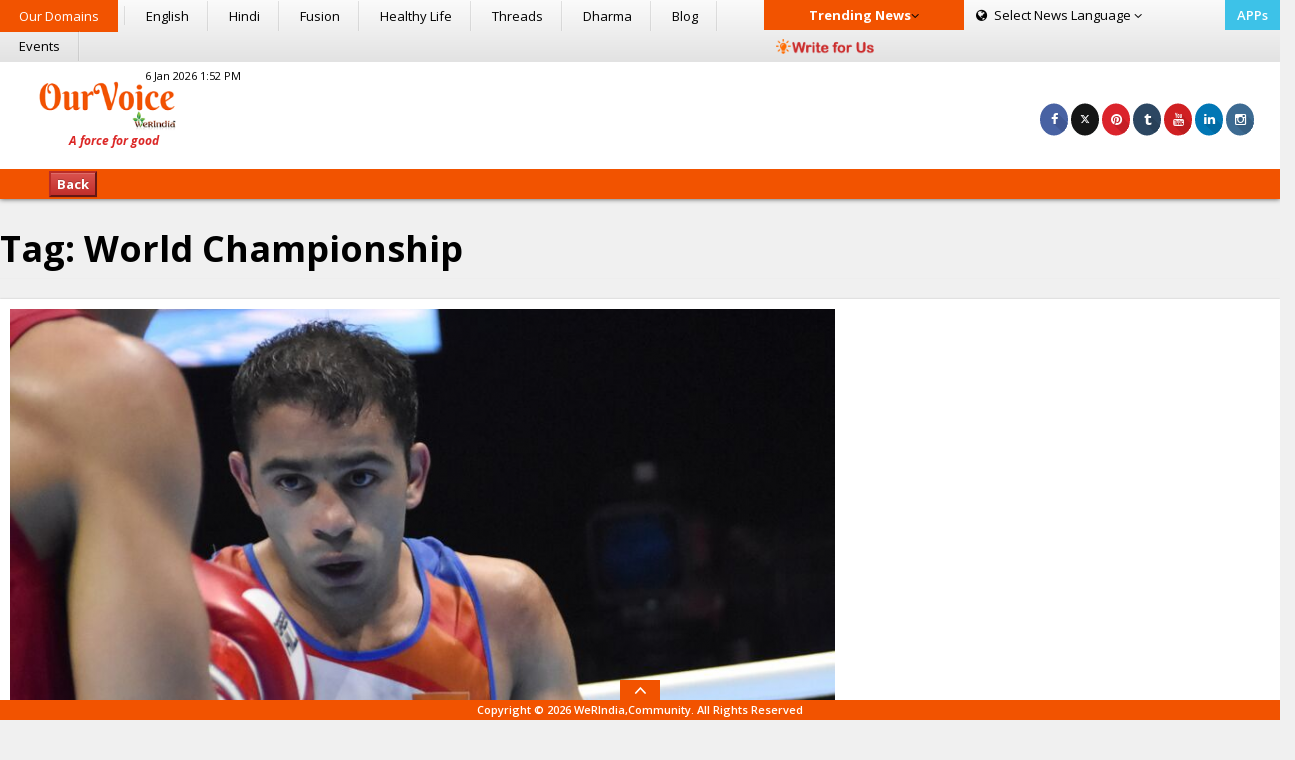

--- FILE ---
content_type: text/html; charset=UTF-8
request_url: https://ourvoice.werindia.com/tag/world-championship/
body_size: 17774
content:
<!DOCTYPE html>
<html lang="en-US" class="no-js">

<head><meta http-equiv="Content-Type" content="text/html; charset=utf-8">
	<!----> 
	<!-- Meta Data STARTS -->
	
	<meta name="viewport" content="width=device-width, initial-scale=1.0">
	<meta name="author" content="WeRIndia">
	<meta name="google-site-verification" content="cBYU-_6UmcPqaHzTrOR7HTCKFSMuBGO17EGSrIC-KQc" />
	<!-- Meta Data ENDS -->
	
	<!-- CSS AREA STARTS-->
	<link rel="stylesheet" href="https://netdna.bootstrapcdn.com/font-awesome/4.1.0/css/font-awesome.min.css">
	<link rel='stylesheet' href='https://ourvoice.werindia.com/wp-content/themes/ourvoice/css/bootstrap.css'>
	<link rel='stylesheet' href='https://ourvoice.werindia.com/wp-content/themes/ourvoice/css/style.css'>
	<link rel='stylesheet' href='https://ourvoice.werindia.com/wp-content/themes/ourvoice/css/media.css'>
	<!-- CSS AREA ENDS-->

        <!-- Favicon STARTS-->
        <link rel="shortcut icon" href="https://ourvoice.werindia.com/wp-content/uploads/2015/09/Favicon.ico">
	<!-- Favicon ENDS-->

	<!-- GOOGLE WEB FONT AREA STARTS-->
	<link href='https://fonts.googleapis.com/css?family=Open+Sans:400,300italic,300,400italic,600,600italic,700,700italic,800,800italic' rel='stylesheet' type='text/css'>
	<link href='https://fonts.googleapis.com/css?family=Oswald:400,700,300' rel='stylesheet' type='text/css'>
	<!-- GOOGLE WEB FONT AREA STARTS-->
	
	<!--Below is for FB Like button -->
<!--	<div id="fb-root"></div>
		<script>(function(d, s, id) {
		  var js, fjs = d.getElementsByTagName(s)[0];
		  if (d.getElementById(id)) return;
		  js = d.createElement(s); js.id = id;
		  js.src = "//connect.facebook.net/en_US/all.js#xfbml=1&appId=403924843027405";
		  fjs.parentNode.insertBefore(js, fjs);
			}(document, 'script', 'facebook-jssdk'));
		</script>
-->
	<!--[if lt IE 9]>
	  <script src="https://cdnjs.cloudflare.com/ajax/libs/html5shiv/3.6.2/html5shiv.js"></script>
	  <script src="https://cdnjs.cloudflare.com/ajax/libs/respond.js/1.1.0/respond.min.js"></script>
	<![endif]-->
	<link href="//www.google-analytics.com" rel="preconnect">
	<link href="//www.googletagservices.com" rel="dns-prefetch">

	
	<!-- Google tag (gtag.js) -->
<script async src="https://www.googletagmanager.com/gtag/js?id=G-88BV7P76NE"></script>
<script>
  window.dataLayer = window.dataLayer || [];
  function gtag(){dataLayer.push(arguments);}
  gtag('js', new Date());

  gtag('config', 'G-88BV7P76NE');
</script>



	<!--Below added by me-July starts-->
	<script type="text/javascript">
		function loadArticle(pageNumber) {
			$.ajax({
				url: "https://ourvoice.werindia.com/wp-admin/admin-ajax.php",
				type:'POST',
				data: "action=infinite_scroll&page_no="+ pageNumber + '&loop_file=loop', 
				success: function(html){
					$("#cont").append(html);    // This will be the div where our content will be loaded
				}
			});
			return false;
		}
	</script>
		<!--Below added by me-July ends-->
		
	
	<script>(function(html){html.className = html.className.replace(/\bno-js\b/,'js')})(document.documentElement);</script>
<meta name='robots' content='index, follow, max-image-preview:large, max-snippet:-1, max-video-preview:-1' />

	<!-- This site is optimized with the Yoast SEO plugin v23.1 - https://yoast.com/wordpress/plugins/seo/ -->
	<title>World Championship Archives - OurVoice | WeRIndia - Analysis &amp; Opinion</title>
	<meta name="description" content="OurVoice provides more than information with inspirational and good news happening today in India to uplift the readers by showing the positive side of news." />
	<link rel="canonical" href="https://ourvoice.werindia.com/tag/world-championship/" />
	<meta property="og:locale" content="en_US" />
	<meta property="og:type" content="article" />
	<meta property="og:title" content="World Championship Archives - OurVoice | WeRIndia - Analysis &amp; Opinion" />
	<meta property="og:description" content="OurVoice provides more than information with inspirational and good news happening today in India to uplift the readers by showing the positive side of news." />
	<meta property="og:url" content="https://ourvoice.werindia.com/tag/world-championship/" />
	<meta property="og:site_name" content="OurVoice | WeRIndia - Analysis &amp; Opinion" />
	<meta property="og:image" content="https://ourvoice.werindia.com/wp-content/uploads/2015/07/Default_image.jpg" />
	<meta property="og:image:width" content="200" />
	<meta property="og:image:height" content="200" />
	<meta property="og:image:type" content="image/jpeg" />
	<meta name="twitter:card" content="summary_large_image" />
	<meta name="twitter:site" content="@werindia" />
	<script type="application/ld+json" class="yoast-schema-graph">{"@context":"https://schema.org","@graph":[{"@type":"CollectionPage","@id":"https://ourvoice.werindia.com/tag/world-championship/","url":"https://ourvoice.werindia.com/tag/world-championship/","name":"World Championship Archives - OurVoice | WeRIndia - Analysis &amp; Opinion","isPartOf":{"@id":"https://ourvoice.werindia.com/#website"},"primaryImageOfPage":{"@id":"https://ourvoice.werindia.com/tag/world-championship/#primaryimage"},"image":{"@id":"https://ourvoice.werindia.com/tag/world-championship/#primaryimage"},"thumbnailUrl":"https://ourvoice.werindia.com/wp-content/uploads/2019/09/Amit-Panghal-ourvoice-werindia.png","description":"OurVoice provides more than information with inspirational and good news happening today in India to uplift the readers by showing the positive side of news.","breadcrumb":{"@id":"https://ourvoice.werindia.com/tag/world-championship/#breadcrumb"},"inLanguage":"en-US"},{"@type":"ImageObject","inLanguage":"en-US","@id":"https://ourvoice.werindia.com/tag/world-championship/#primaryimage","url":"https://ourvoice.werindia.com/wp-content/uploads/2019/09/Amit-Panghal-ourvoice-werindia.png","contentUrl":"https://ourvoice.werindia.com/wp-content/uploads/2019/09/Amit-Panghal-ourvoice-werindia.png","width":875,"height":583,"caption":"World Boxing Championship: Amit Panghal First Boxer To Reach Finals"},{"@type":"BreadcrumbList","@id":"https://ourvoice.werindia.com/tag/world-championship/#breadcrumb","itemListElement":[{"@type":"ListItem","position":1,"name":"Home","item":"https://ourvoice.werindia.com/"},{"@type":"ListItem","position":2,"name":"World Championship"}]},{"@type":"WebSite","@id":"https://ourvoice.werindia.com/#website","url":"https://ourvoice.werindia.com/","name":"OurVoice | WeRIndia - Analysis &amp; Opinion","description":"A Force for Good","publisher":{"@id":"https://ourvoice.werindia.com/#organization"},"potentialAction":[{"@type":"SearchAction","target":{"@type":"EntryPoint","urlTemplate":"https://ourvoice.werindia.com/?s={search_term_string}"},"query-input":"required name=search_term_string"}],"inLanguage":"en-US"},{"@type":"Organization","@id":"https://ourvoice.werindia.com/#organization","name":"OurVoice - WeRIndia","url":"https://ourvoice.werindia.com/","logo":{"@type":"ImageObject","inLanguage":"en-US","@id":"https://ourvoice.werindia.com/#/schema/logo/image/","url":"https://ourvoice.werindia.com/wp-content/uploads/2015/09/OurVoice-Logo.png","contentUrl":"https://ourvoice.werindia.com/wp-content/uploads/2015/09/OurVoice-Logo.png","width":199,"height":86,"caption":"OurVoice - WeRIndia"},"image":{"@id":"https://ourvoice.werindia.com/#/schema/logo/image/"},"sameAs":["https://www.facebook.com/werindia.in","https://x.com/werindia","https://www.instagram.com/werindia_blog/","https://www.linkedin.com/company/werindia","https://www.pinterest.com/werindia/","https://www.youtube.com/channel/UCukcFNoKvDPo1aq0epeJtaw"]}]}</script>
	<!-- / Yoast SEO plugin. -->


<link rel='dns-prefetch' href='//fonts.googleapis.com' />
<link rel="alternate" type="application/rss+xml" title="OurVoice | WeRIndia - Analysis &amp; Opinion &raquo; Feed" href="https://ourvoice.werindia.com/feed/" />
<link rel="alternate" type="application/rss+xml" title="OurVoice | WeRIndia - Analysis &amp; Opinion &raquo; Comments Feed" href="https://ourvoice.werindia.com/comments/feed/" />
<link rel="alternate" type="application/rss+xml" title="OurVoice | WeRIndia - Analysis &amp; Opinion &raquo; World Championship Tag Feed" href="https://ourvoice.werindia.com/tag/world-championship/feed/" />
<script type="text/javascript">
/* <![CDATA[ */
window._wpemojiSettings = {"baseUrl":"https:\/\/s.w.org\/images\/core\/emoji\/14.0.0\/72x72\/","ext":".png","svgUrl":"https:\/\/s.w.org\/images\/core\/emoji\/14.0.0\/svg\/","svgExt":".svg","source":{"concatemoji":"https:\/\/ourvoice.werindia.com\/wp-includes\/js\/wp-emoji-release.min.js?ver=6.4.7"}};
/*! This file is auto-generated */
!function(i,n){var o,s,e;function c(e){try{var t={supportTests:e,timestamp:(new Date).valueOf()};sessionStorage.setItem(o,JSON.stringify(t))}catch(e){}}function p(e,t,n){e.clearRect(0,0,e.canvas.width,e.canvas.height),e.fillText(t,0,0);var t=new Uint32Array(e.getImageData(0,0,e.canvas.width,e.canvas.height).data),r=(e.clearRect(0,0,e.canvas.width,e.canvas.height),e.fillText(n,0,0),new Uint32Array(e.getImageData(0,0,e.canvas.width,e.canvas.height).data));return t.every(function(e,t){return e===r[t]})}function u(e,t,n){switch(t){case"flag":return n(e,"\ud83c\udff3\ufe0f\u200d\u26a7\ufe0f","\ud83c\udff3\ufe0f\u200b\u26a7\ufe0f")?!1:!n(e,"\ud83c\uddfa\ud83c\uddf3","\ud83c\uddfa\u200b\ud83c\uddf3")&&!n(e,"\ud83c\udff4\udb40\udc67\udb40\udc62\udb40\udc65\udb40\udc6e\udb40\udc67\udb40\udc7f","\ud83c\udff4\u200b\udb40\udc67\u200b\udb40\udc62\u200b\udb40\udc65\u200b\udb40\udc6e\u200b\udb40\udc67\u200b\udb40\udc7f");case"emoji":return!n(e,"\ud83e\udef1\ud83c\udffb\u200d\ud83e\udef2\ud83c\udfff","\ud83e\udef1\ud83c\udffb\u200b\ud83e\udef2\ud83c\udfff")}return!1}function f(e,t,n){var r="undefined"!=typeof WorkerGlobalScope&&self instanceof WorkerGlobalScope?new OffscreenCanvas(300,150):i.createElement("canvas"),a=r.getContext("2d",{willReadFrequently:!0}),o=(a.textBaseline="top",a.font="600 32px Arial",{});return e.forEach(function(e){o[e]=t(a,e,n)}),o}function t(e){var t=i.createElement("script");t.src=e,t.defer=!0,i.head.appendChild(t)}"undefined"!=typeof Promise&&(o="wpEmojiSettingsSupports",s=["flag","emoji"],n.supports={everything:!0,everythingExceptFlag:!0},e=new Promise(function(e){i.addEventListener("DOMContentLoaded",e,{once:!0})}),new Promise(function(t){var n=function(){try{var e=JSON.parse(sessionStorage.getItem(o));if("object"==typeof e&&"number"==typeof e.timestamp&&(new Date).valueOf()<e.timestamp+604800&&"object"==typeof e.supportTests)return e.supportTests}catch(e){}return null}();if(!n){if("undefined"!=typeof Worker&&"undefined"!=typeof OffscreenCanvas&&"undefined"!=typeof URL&&URL.createObjectURL&&"undefined"!=typeof Blob)try{var e="postMessage("+f.toString()+"("+[JSON.stringify(s),u.toString(),p.toString()].join(",")+"));",r=new Blob([e],{type:"text/javascript"}),a=new Worker(URL.createObjectURL(r),{name:"wpTestEmojiSupports"});return void(a.onmessage=function(e){c(n=e.data),a.terminate(),t(n)})}catch(e){}c(n=f(s,u,p))}t(n)}).then(function(e){for(var t in e)n.supports[t]=e[t],n.supports.everything=n.supports.everything&&n.supports[t],"flag"!==t&&(n.supports.everythingExceptFlag=n.supports.everythingExceptFlag&&n.supports[t]);n.supports.everythingExceptFlag=n.supports.everythingExceptFlag&&!n.supports.flag,n.DOMReady=!1,n.readyCallback=function(){n.DOMReady=!0}}).then(function(){return e}).then(function(){var e;n.supports.everything||(n.readyCallback(),(e=n.source||{}).concatemoji?t(e.concatemoji):e.wpemoji&&e.twemoji&&(t(e.twemoji),t(e.wpemoji)))}))}((window,document),window._wpemojiSettings);
/* ]]> */
</script>
<style id='wp-emoji-styles-inline-css' type='text/css'>

	img.wp-smiley, img.emoji {
		display: inline !important;
		border: none !important;
		box-shadow: none !important;
		height: 1em !important;
		width: 1em !important;
		margin: 0 0.07em !important;
		vertical-align: -0.1em !important;
		background: none !important;
		padding: 0 !important;
	}
</style>
<link rel='stylesheet' id='wp-block-library-css' href='https://ourvoice.werindia.com/wp-includes/css/dist/block-library/style.min.css?ver=6.4.7' type='text/css' media='all' />
<style id='classic-theme-styles-inline-css' type='text/css'>
/*! This file is auto-generated */
.wp-block-button__link{color:#fff;background-color:#32373c;border-radius:9999px;box-shadow:none;text-decoration:none;padding:calc(.667em + 2px) calc(1.333em + 2px);font-size:1.125em}.wp-block-file__button{background:#32373c;color:#fff;text-decoration:none}
</style>
<style id='global-styles-inline-css' type='text/css'>
body{--wp--preset--color--black: #000000;--wp--preset--color--cyan-bluish-gray: #abb8c3;--wp--preset--color--white: #ffffff;--wp--preset--color--pale-pink: #f78da7;--wp--preset--color--vivid-red: #cf2e2e;--wp--preset--color--luminous-vivid-orange: #ff6900;--wp--preset--color--luminous-vivid-amber: #fcb900;--wp--preset--color--light-green-cyan: #7bdcb5;--wp--preset--color--vivid-green-cyan: #00d084;--wp--preset--color--pale-cyan-blue: #8ed1fc;--wp--preset--color--vivid-cyan-blue: #0693e3;--wp--preset--color--vivid-purple: #9b51e0;--wp--preset--gradient--vivid-cyan-blue-to-vivid-purple: linear-gradient(135deg,rgba(6,147,227,1) 0%,rgb(155,81,224) 100%);--wp--preset--gradient--light-green-cyan-to-vivid-green-cyan: linear-gradient(135deg,rgb(122,220,180) 0%,rgb(0,208,130) 100%);--wp--preset--gradient--luminous-vivid-amber-to-luminous-vivid-orange: linear-gradient(135deg,rgba(252,185,0,1) 0%,rgba(255,105,0,1) 100%);--wp--preset--gradient--luminous-vivid-orange-to-vivid-red: linear-gradient(135deg,rgba(255,105,0,1) 0%,rgb(207,46,46) 100%);--wp--preset--gradient--very-light-gray-to-cyan-bluish-gray: linear-gradient(135deg,rgb(238,238,238) 0%,rgb(169,184,195) 100%);--wp--preset--gradient--cool-to-warm-spectrum: linear-gradient(135deg,rgb(74,234,220) 0%,rgb(151,120,209) 20%,rgb(207,42,186) 40%,rgb(238,44,130) 60%,rgb(251,105,98) 80%,rgb(254,248,76) 100%);--wp--preset--gradient--blush-light-purple: linear-gradient(135deg,rgb(255,206,236) 0%,rgb(152,150,240) 100%);--wp--preset--gradient--blush-bordeaux: linear-gradient(135deg,rgb(254,205,165) 0%,rgb(254,45,45) 50%,rgb(107,0,62) 100%);--wp--preset--gradient--luminous-dusk: linear-gradient(135deg,rgb(255,203,112) 0%,rgb(199,81,192) 50%,rgb(65,88,208) 100%);--wp--preset--gradient--pale-ocean: linear-gradient(135deg,rgb(255,245,203) 0%,rgb(182,227,212) 50%,rgb(51,167,181) 100%);--wp--preset--gradient--electric-grass: linear-gradient(135deg,rgb(202,248,128) 0%,rgb(113,206,126) 100%);--wp--preset--gradient--midnight: linear-gradient(135deg,rgb(2,3,129) 0%,rgb(40,116,252) 100%);--wp--preset--font-size--small: 13px;--wp--preset--font-size--medium: 20px;--wp--preset--font-size--large: 36px;--wp--preset--font-size--x-large: 42px;--wp--preset--spacing--20: 0.44rem;--wp--preset--spacing--30: 0.67rem;--wp--preset--spacing--40: 1rem;--wp--preset--spacing--50: 1.5rem;--wp--preset--spacing--60: 2.25rem;--wp--preset--spacing--70: 3.38rem;--wp--preset--spacing--80: 5.06rem;--wp--preset--shadow--natural: 6px 6px 9px rgba(0, 0, 0, 0.2);--wp--preset--shadow--deep: 12px 12px 50px rgba(0, 0, 0, 0.4);--wp--preset--shadow--sharp: 6px 6px 0px rgba(0, 0, 0, 0.2);--wp--preset--shadow--outlined: 6px 6px 0px -3px rgba(255, 255, 255, 1), 6px 6px rgba(0, 0, 0, 1);--wp--preset--shadow--crisp: 6px 6px 0px rgba(0, 0, 0, 1);}:where(.is-layout-flex){gap: 0.5em;}:where(.is-layout-grid){gap: 0.5em;}body .is-layout-flow > .alignleft{float: left;margin-inline-start: 0;margin-inline-end: 2em;}body .is-layout-flow > .alignright{float: right;margin-inline-start: 2em;margin-inline-end: 0;}body .is-layout-flow > .aligncenter{margin-left: auto !important;margin-right: auto !important;}body .is-layout-constrained > .alignleft{float: left;margin-inline-start: 0;margin-inline-end: 2em;}body .is-layout-constrained > .alignright{float: right;margin-inline-start: 2em;margin-inline-end: 0;}body .is-layout-constrained > .aligncenter{margin-left: auto !important;margin-right: auto !important;}body .is-layout-constrained > :where(:not(.alignleft):not(.alignright):not(.alignfull)){max-width: var(--wp--style--global--content-size);margin-left: auto !important;margin-right: auto !important;}body .is-layout-constrained > .alignwide{max-width: var(--wp--style--global--wide-size);}body .is-layout-flex{display: flex;}body .is-layout-flex{flex-wrap: wrap;align-items: center;}body .is-layout-flex > *{margin: 0;}body .is-layout-grid{display: grid;}body .is-layout-grid > *{margin: 0;}:where(.wp-block-columns.is-layout-flex){gap: 2em;}:where(.wp-block-columns.is-layout-grid){gap: 2em;}:where(.wp-block-post-template.is-layout-flex){gap: 1.25em;}:where(.wp-block-post-template.is-layout-grid){gap: 1.25em;}.has-black-color{color: var(--wp--preset--color--black) !important;}.has-cyan-bluish-gray-color{color: var(--wp--preset--color--cyan-bluish-gray) !important;}.has-white-color{color: var(--wp--preset--color--white) !important;}.has-pale-pink-color{color: var(--wp--preset--color--pale-pink) !important;}.has-vivid-red-color{color: var(--wp--preset--color--vivid-red) !important;}.has-luminous-vivid-orange-color{color: var(--wp--preset--color--luminous-vivid-orange) !important;}.has-luminous-vivid-amber-color{color: var(--wp--preset--color--luminous-vivid-amber) !important;}.has-light-green-cyan-color{color: var(--wp--preset--color--light-green-cyan) !important;}.has-vivid-green-cyan-color{color: var(--wp--preset--color--vivid-green-cyan) !important;}.has-pale-cyan-blue-color{color: var(--wp--preset--color--pale-cyan-blue) !important;}.has-vivid-cyan-blue-color{color: var(--wp--preset--color--vivid-cyan-blue) !important;}.has-vivid-purple-color{color: var(--wp--preset--color--vivid-purple) !important;}.has-black-background-color{background-color: var(--wp--preset--color--black) !important;}.has-cyan-bluish-gray-background-color{background-color: var(--wp--preset--color--cyan-bluish-gray) !important;}.has-white-background-color{background-color: var(--wp--preset--color--white) !important;}.has-pale-pink-background-color{background-color: var(--wp--preset--color--pale-pink) !important;}.has-vivid-red-background-color{background-color: var(--wp--preset--color--vivid-red) !important;}.has-luminous-vivid-orange-background-color{background-color: var(--wp--preset--color--luminous-vivid-orange) !important;}.has-luminous-vivid-amber-background-color{background-color: var(--wp--preset--color--luminous-vivid-amber) !important;}.has-light-green-cyan-background-color{background-color: var(--wp--preset--color--light-green-cyan) !important;}.has-vivid-green-cyan-background-color{background-color: var(--wp--preset--color--vivid-green-cyan) !important;}.has-pale-cyan-blue-background-color{background-color: var(--wp--preset--color--pale-cyan-blue) !important;}.has-vivid-cyan-blue-background-color{background-color: var(--wp--preset--color--vivid-cyan-blue) !important;}.has-vivid-purple-background-color{background-color: var(--wp--preset--color--vivid-purple) !important;}.has-black-border-color{border-color: var(--wp--preset--color--black) !important;}.has-cyan-bluish-gray-border-color{border-color: var(--wp--preset--color--cyan-bluish-gray) !important;}.has-white-border-color{border-color: var(--wp--preset--color--white) !important;}.has-pale-pink-border-color{border-color: var(--wp--preset--color--pale-pink) !important;}.has-vivid-red-border-color{border-color: var(--wp--preset--color--vivid-red) !important;}.has-luminous-vivid-orange-border-color{border-color: var(--wp--preset--color--luminous-vivid-orange) !important;}.has-luminous-vivid-amber-border-color{border-color: var(--wp--preset--color--luminous-vivid-amber) !important;}.has-light-green-cyan-border-color{border-color: var(--wp--preset--color--light-green-cyan) !important;}.has-vivid-green-cyan-border-color{border-color: var(--wp--preset--color--vivid-green-cyan) !important;}.has-pale-cyan-blue-border-color{border-color: var(--wp--preset--color--pale-cyan-blue) !important;}.has-vivid-cyan-blue-border-color{border-color: var(--wp--preset--color--vivid-cyan-blue) !important;}.has-vivid-purple-border-color{border-color: var(--wp--preset--color--vivid-purple) !important;}.has-vivid-cyan-blue-to-vivid-purple-gradient-background{background: var(--wp--preset--gradient--vivid-cyan-blue-to-vivid-purple) !important;}.has-light-green-cyan-to-vivid-green-cyan-gradient-background{background: var(--wp--preset--gradient--light-green-cyan-to-vivid-green-cyan) !important;}.has-luminous-vivid-amber-to-luminous-vivid-orange-gradient-background{background: var(--wp--preset--gradient--luminous-vivid-amber-to-luminous-vivid-orange) !important;}.has-luminous-vivid-orange-to-vivid-red-gradient-background{background: var(--wp--preset--gradient--luminous-vivid-orange-to-vivid-red) !important;}.has-very-light-gray-to-cyan-bluish-gray-gradient-background{background: var(--wp--preset--gradient--very-light-gray-to-cyan-bluish-gray) !important;}.has-cool-to-warm-spectrum-gradient-background{background: var(--wp--preset--gradient--cool-to-warm-spectrum) !important;}.has-blush-light-purple-gradient-background{background: var(--wp--preset--gradient--blush-light-purple) !important;}.has-blush-bordeaux-gradient-background{background: var(--wp--preset--gradient--blush-bordeaux) !important;}.has-luminous-dusk-gradient-background{background: var(--wp--preset--gradient--luminous-dusk) !important;}.has-pale-ocean-gradient-background{background: var(--wp--preset--gradient--pale-ocean) !important;}.has-electric-grass-gradient-background{background: var(--wp--preset--gradient--electric-grass) !important;}.has-midnight-gradient-background{background: var(--wp--preset--gradient--midnight) !important;}.has-small-font-size{font-size: var(--wp--preset--font-size--small) !important;}.has-medium-font-size{font-size: var(--wp--preset--font-size--medium) !important;}.has-large-font-size{font-size: var(--wp--preset--font-size--large) !important;}.has-x-large-font-size{font-size: var(--wp--preset--font-size--x-large) !important;}
.wp-block-navigation a:where(:not(.wp-element-button)){color: inherit;}
:where(.wp-block-post-template.is-layout-flex){gap: 1.25em;}:where(.wp-block-post-template.is-layout-grid){gap: 1.25em;}
:where(.wp-block-columns.is-layout-flex){gap: 2em;}:where(.wp-block-columns.is-layout-grid){gap: 2em;}
.wp-block-pullquote{font-size: 1.5em;line-height: 1.6;}
</style>
<link rel='stylesheet' id='wp-polls-css' href='https://ourvoice.werindia.com/wp-content/plugins/wp-polls/polls-css.css?ver=2.77.2' type='text/css' media='all' />
<style id='wp-polls-inline-css' type='text/css'>
.wp-polls .pollbar {
	margin: 1px;
	font-size: 6px;
	line-height: 8px;
	height: 8px;
	background-image: url('https://ourvoice.werindia.com/wp-content/plugins/wp-polls/images/default/pollbg.gif');
	border: 1px solid #c8c8c8;
}

</style>
<link rel='stylesheet' id='twentyfifteen-fonts-css' href='//fonts.googleapis.com/css?family=Noto+Sans%3A400italic%2C700italic%2C400%2C700%7CNoto+Serif%3A400italic%2C700italic%2C400%2C700%7CInconsolata%3A400%2C700&#038;subset=latin%2Clatin-ext' type='text/css' media='all' />
<link rel='stylesheet' id='genericons-css' href='https://ourvoice.werindia.com/wp-content/themes/ourvoice/genericons/genericons.css?ver=3.2' type='text/css' media='all' />
<link rel='stylesheet' id='twentyfifteen-style-css' href='https://ourvoice.werindia.com/wp-content/themes/ourvoice/style.css?ver=6.4.7' type='text/css' media='all' />
<!--[if lt IE 9]>
<link rel='stylesheet' id='twentyfifteen-ie-css' href='https://ourvoice.werindia.com/wp-content/themes/ourvoice/css/ie.css?ver=20141010' type='text/css' media='all' />
<![endif]-->
<!--[if lt IE 8]>
<link rel='stylesheet' id='twentyfifteen-ie7-css' href='https://ourvoice.werindia.com/wp-content/themes/ourvoice/css/ie7.css?ver=20141010' type='text/css' media='all' />
<![endif]-->
<script type="text/javascript" src="https://ourvoice.werindia.com/wp-includes/js/jquery/jquery.min.js?ver=3.7.1" id="jquery-core-js"></script>
<script type="text/javascript" src="https://ourvoice.werindia.com/wp-includes/js/jquery/jquery-migrate.min.js?ver=3.4.1" id="jquery-migrate-js"></script>
<link rel="https://api.w.org/" href="https://ourvoice.werindia.com/wp-json/" /><link rel="alternate" type="application/json" href="https://ourvoice.werindia.com/wp-json/wp/v2/tags/7489" /><link rel="EditURI" type="application/rsd+xml" title="RSD" href="https://ourvoice.werindia.com/xmlrpc.php?rsd" />
<meta name="generator" content="WordPress 6.4.7" />
      <meta name="onesignal" content="wordpress-plugin"/>
            <script>

      window.OneSignal = window.OneSignal || [];

      OneSignal.push( function() {
        OneSignal.SERVICE_WORKER_UPDATER_PATH = "OneSignalSDKUpdaterWorker.js.php";
                      OneSignal.SERVICE_WORKER_PATH = "OneSignalSDKWorker.js.php";
                      OneSignal.SERVICE_WORKER_PARAM = { scope: "/" };
        OneSignal.setDefaultNotificationUrl("https://ourvoice.werindia.com");
        var oneSignal_options = {};
        window._oneSignalInitOptions = oneSignal_options;

        oneSignal_options['wordpress'] = true;
oneSignal_options['appId'] = '2ec860e9-143e-4513-b1be-4eb639384e0c';
oneSignal_options['allowLocalhostAsSecureOrigin'] = true;
oneSignal_options['welcomeNotification'] = { };
oneSignal_options['welcomeNotification']['title'] = "";
oneSignal_options['welcomeNotification']['message'] = "";
oneSignal_options['path'] = "https://ourvoice.werindia.com/wp-content/plugins/onesignal-free-web-push-notifications/sdk_files/";
oneSignal_options['safari_web_id'] = "https://ourvoice.werindia.com";
oneSignal_options['promptOptions'] = { };
oneSignal_options['notifyButton'] = { };
oneSignal_options['notifyButton']['enable'] = true;
oneSignal_options['notifyButton']['position'] = 'bottom-right';
oneSignal_options['notifyButton']['theme'] = 'default';
oneSignal_options['notifyButton']['size'] = 'medium';
oneSignal_options['notifyButton']['displayPredicate'] = function() {
              return OneSignal.isPushNotificationsEnabled()
                      .then(function(isPushEnabled) {
                          return !isPushEnabled;
                      });
            };
oneSignal_options['notifyButton']['showCredit'] = true;
oneSignal_options['notifyButton']['text'] = {};
          /* OneSignal: Using custom SDK initialization. */
                });

      function documentInitOneSignal() {
        var oneSignal_elements = document.getElementsByClassName("OneSignal-prompt");

        var oneSignalLinkClickHandler = function(event) { OneSignal.push(['registerForPushNotifications']); event.preventDefault(); };        for(var i = 0; i < oneSignal_elements.length; i++)
          oneSignal_elements[i].addEventListener('click', oneSignalLinkClickHandler, false);
      }

      if (document.readyState === 'complete') {
           documentInitOneSignal();
      }
      else {
           window.addEventListener("load", function(event){
               documentInitOneSignal();
          });
      }
    </script>
	
	
	<script>
		jQuery(document).ready(function(){
			jQuery(".top-menu-bottom").click(function(){
				jQuery("#navbar").toggleClass('in');
			});
			/*jQuery(".footer-arrow").click(function(){
				jQuery(".footer-arrow").toggleClass('open');
			});*/
		});
	</script>
		
	<!-- Page Level Ads - Adsense starts -->
	<script async src="https://pagead2.googlesyndication.com/pagead/js/adsbygoogle.js"></script>
		<!--script>
		  (adsbygoogle = window.adsbygoogle || []).push({
			google_ad_client: "ca-pub-6098181640242085",
			enable_page_level_ads: true
		  });
		</script-->
	<!-- Page Level Ads - Adsense ends -->
	<style>
		.example1 {
			 height: 22px;	
			 overflow: hidden;
			 position: relative;
		}
		.example1 p {
			 position: absolute;
			 width: 100%;
			 white-space:nowrap;
			 height: 100%;
			 margin: 0;
			 line-height: 22px;
			 text-align: center;
			 /* Starting position */
			 -moz-transform:translateX(100%);
			 -webkit-transform:translateX(100%);	
			 transform:translateX(100%);
			 /* Apply animation to this element */	
			 -moz-animation: example1 15s linear infinite;
			 -webkit-animation: example1 15s linear infinite;
			 animation: example1 15s linear infinite;
		}
		/* Move it (define the animation) */
		@-moz-keyframes example1 {
			0%   { -moz-transform: translateX(100%); }
			100% { -moz-transform: translateX(-100%); }
		}
		@-webkit-keyframes example1 {
			0%   { -webkit-transform: translateX(100%); }
			100% { -webkit-transform: translateX(-100%); }
		}
		@keyframes example1 {
		 0%   { 
				-moz-transform: translateX(100%); /* Firefox bug fix */
			 -webkit-transform: translateX(100%); /* Firefox bug fix */
					 transform: translateX(100%); 		
		 }
		 100% { 
			   -moz-transform: translateX(-100%); /* Firefox bug fix */
			-webkit-transform: translateX(-100%); /* Firefox bug fix */
				   transform: translateX(-100%); 
		 }
		}

		@media screen and (max-width: 770px) {
		  		  		#english-lan,.btn-lang.hin{
		  			display: block;
		  		}
		  		#hindi-lan,.btn-lang.eng{
		  			display: none;
		  		}
		  				}
		
		
	</style>
	
	
	<script>
		jQuery( document ).ready(function() {
			jQuery( ".fa-ellipsis-v" ).click(function() {
			    jQuery( ".aa" ).removeClass( "in" );
			    if (!$('.bb').hasClass('in')) {
                    jQuery( ".bb" ).addClass( "in" );
                }else{
                    jQuery( ".bb" ).removeClass( "in" );
                }
			   jQuery( ".top-most-nav" ).each(function() {
				//jQuery( this ).toggleClass( "in" );
			  });
			});
			jQuery(".domains-click").click(function(){
				//jQuery(".aa").toggleClass('in');
				jQuery( ".bb" ).removeClass( "in" );
				jQuery( ".tk" ).removeClass( "in" );
			    if (!$('.aa').hasClass('in')) {
                    jQuery( ".aa" ).addClass( "in" );
                }else{
                    jQuery( ".aa" ).removeClass( "in" );
                }
			});
			jQuery(".trkeyclick").click(function(){
				//jQuery(".aa").toggleClass('in');
				jQuery( ".bb" ).removeClass( "in" );
				jQuery( ".aa" ).removeClass( "in" );
			    if (!$('.tk').hasClass('in')) {
                    jQuery( ".tk" ).addClass( "in" );
                }else{
                    jQuery( ".tk" ).removeClass( "in" );
                }
			});
			jQuery(".navbar-toggle").click(function(){
				jQuery(".navigation").toggleClass('in');
			});
			jQuery(".contribute").click(function(){
				jQuery(".download-icon").toggleClass('in');
			});
			jQuery(".else-body-part").click(function(){
				jQuery(".navigation").removeClass('in');
			});
			jQuery(".else-body-part").click(function(){
				jQuery(".else-body-part").removeClass('in');
			});
			jQuery(".else-body-part").click(function(){
				jQuery("body").removeClass('menu-active');
			});
			jQuery(".navbar-toggle").click(function(){
				jQuery(".else-body-part").toggleClass('in');
			}); 
			
			function blinker() {
				jQuery('.blink_me').fadeOut(500);
				jQuery('.blink_me').fadeIn(500); 
			}
			setInterval(blinker, 1000);
			
			jQuery(".loderImg").unveil();
			jQuery("img").trigger("unveil");

		});
	</script> 
	
	
</head>
	<body> 
	<!-- commented 28-04-2020 -->
<!-- AddThis Tool : www.addthis.com -->
<!--	<script type="text/javascript" src="//s7.addthis.com/js/300/addthis_widget.js#pubid=ra-5593997e16f685ac" async="async"></script> -->
	
		<a href="javascript:void(0)" class="else-body-part"></a>
		
		
		<header class="tHead">
			<section class="top-head-bar grey-bg">
				<div class="container-fluid no-padding">
					<div class="row">
						<nav class="col-lg-7 col-sm-5 col-xs-5">
					<!--		<div class="navbar-header">
							<button type="button" class="navbar-toggle" data-toggle="collapse" data-target="#myNavbar" style="background: transparent !important;">
								<span class="icon-bar"></span>
								<span class="icon-bar"></span>
								<span class="icon-bar"></span> 
							  </button>
							  </div>  -->
							<div class="collapse navbar-collapse" id="myNavbar">
							<ul class="list-item-inline-bordered nav navbar">
								<li style="margin-top:-5px;margin-left:-7px;" class="domains hidden-sm hidden-xs" > <span style="background-color:#f25300"> <a>Our Domains </a></span> </li> 
							
								<li><a title="Read News in English" href="https://werindia.com">English</a></li>
								<li><a href="https://hindi.werindia.com" title="Read News in Hindi">Hindi</a></li>
								<li><a title="Fusion | WeRIndia" href="https://fusion.werindia.com">Fusion</a></li>
								<li><a title="HealthyLife | WeRIndia" href="https://healthylife.werindia.com">Healthy Life</a></li>
								<li><a title="Threads | WeRIndia" href="https://threads.werindia.com">Threads</a></li>
							    <li><a title="Dharma | WeRIndia" href="https://dharma.werindia.com">Dharma</a></li>
								<li><a title="WeRIndia Blog" href="https://werindia.com/blog/">Blog</a></li>
								<li><a title="Events" href="https://events.werindia.com/">Events</a></li>
								<li class="hidden-lg"><a href="https://kannada.werindia.com" title="Read News in Hindi">Kannada</a></li>
								<li class="hidden-lg"><a href="https://punjabi.werindia.com" title="Read News in English">Punjabi</a></li>
							</ul>
							</div>
						</nav>
						
						
						
						
						<div class="col-lg-5 col-md-12 col-sm-7 col-xs-7 hidden-lg text-right trans">
							<!--<button aria-controls="navbar" aria-expanded="false" data-target="#navbar" data-toggle="collapse" class="navbar-toggle btn pull-left collapsed" type="button">
								<i class="fa fa-navicon"></i> <span> MENU</span> 
							</button>-->
							<div class="elsipe-menu-mobile d-inline-block">
								<a href="javascript:void(0)" class="domains-click"> Language  &  <br /> Domain <i class="fa fa-angle-down" aria-hidden="true"></i></a>
								<ul class="top-most-nav list-item-inline bordered aa">
									<li><a title="Read News in English" href="https://werindia.com">English</a></li>
									<li class=""><a href="https://hindi.werindia.com">Hindi</a></li>
									<li><a href="https://fusion.werindia.com">Fusion</a></li>
									<li><a href="https://healthylife.werindia.com">Healthy Life</a></li>
									<li><a href="https://threads.werindia.com">Threads</a></li>
									<li><a href="https://dharma.werindia.com">Dharma</a></li>
									<li><a href="https://werindia.com/blog">Blog</a></li> 
									<li><a href="https://events.werindia.com/">Events</a></li> 
									<li><a href="https://kannada.werindia.com">Kannada</a></li> 
									<li><a href="https://punjabi.werindia.com">Punjabi</a></li> 
									<li><a href="https://telugu.werindia.com">Telugu</a></li> 
									<li><a href="https://tamil.werindia.com">Tamil</a></li>
									<li><a href="https://bengali.werindia.com">Bengali</a></li>
									<li><a href="https://malayalam.werindia.com">Malayalam</a></li>
									<li><a href="https://assamese.werindia.com"> Assamese</a></li>
									<li><a href="https://odiya.werindia.com"> Odiya </a></li>	
									<li><a href="https://marathi.werindia.com">Marathi</a></li>
									<li><a href="https://gujarati.werindia.com">Gujarati</a></li>

								</ul>
							</div> 
							<ul class="list-item-inline bordered d-inline-block">
								<li class="domains contribute"><a class="" href="javascript:void(0)">APPs</a> 
									<ul class="download-icon">
										<li><a href="https://play.google.com/store/apps/details?id=com.werindia.werindia"><i aria-hidden="true" class="fa fa-android"></i> Android</a></li>
										 <!-- <li><a href="https://itunes.apple.com/ca/app/werindia/id1109708339?mt=8"><i aria-hidden="true" class="fa fa-apple"></i> iPhone</a></li> -->
									</ul>
								</li> 
							</ul>
							<div class="elsipe-menu-mobile hidden-lg d-inline-block">
								<i aria-hidden="true" class="fa fa-ellipsis-v elsipe-menu"></i>
								<ul class="top-most-nav list-item-inline bordered">
									<li><a href="https://werindia.com/about-us" data-hover="About Us">About Us</a></li>
									<li><a href="https://werindia.com/user-guide" data-hover="User Guide">User Guide</a></li>
									<li><a href="https://werindia.com/advertise-with-us" data-hover="Advertise">Advertise</a></li>
									<li><a href="https://werindia.com/write-for-us/write.php" data-hover="Write For Us" target="_blank">Write For Us</a></li>
									<li><a href="https://werindia.com/submission-guidelines" data-hover="Submission Guidelines" target="_blank">Submission Guidelines</a></li>
									<li><a href="https://werindia.com/help" data-hover="Help" target="_blank">Help </a></li>
									<li><a href="https://werindia.com/privacy" data-hover="Privacy">Privacy</a></li>
									<li><a href="https://werindia.com/terms" data-hover="Terms" >Terms</a></li>
									<li><a href="https://werindia.com/careers.php" data-hover="Career" target="_blank">Career</a></li>
									<li><a href="https://werindia.com/our-partners" data-hover="Our Partners">Our Partners</a></li>
									<li><a href="https://werindia.com/sitemap" data-hover="Sitemap" target="_blank">Sitemap</a></li>
									<li><a href="https://werindia.com/contact-us" data-hover="Contact Us" target="_blank">Contact Us</a></li> 
								</ul>
							</div>
						</div>
                						<div class="col-lg-5 col-sm-6 visible-lg top-right text-right trans">
					<ul class="list-item-inline bordered d-inline-block">
					    <li class="pull-left visible-lg"><a href="javascript:void(0)" class="trkeyclick" style="background: linear-gradient(to bottom,#f25300 0,#f25300 100%) !important;
color: #fff;padding:6px;width:200px;text-align:center"><i class="colorblack"></i> <span class="hidden-xs blinking"><b>Trending News</b><i class="fa fa-angle-down"></i></a>
				            <ul class="drop-down grey-bg colorblack tk">
				                				                <li><a alt="IND vs NZ" href="https://werindia.com/tags/ind vs nz" >IND vs NZ</a></li> 
				                				                <li><a alt="Stock Market" href="https://werindia.com/tags/stock market" >Stock Market</a></li> 
				                				                <li><a alt="Cold Wave" href="https://werindia.com/tags/cold wave" >Cold Wave</a></li> 
				                				                <li><a alt="PM Modi" href="https://werindia.com/tags/pm modi" >PM Modi</a></li> 
				                				                <li><a alt="Iran" href="https://werindia.com/tags/iran" >Iran</a></li> 
				                				                <li><a alt="BMC Election Results" href="https://werindia.com/tags/bmc election results" >BMC Election Results</a></li> 
				                				                <li><a alt="Bangladesh" href="https://werindia.com/tags/bangladesh" >Bangladesh</a></li> 
				                				                <li><a alt="Harleen Deol" href="https://werindia.com/tags/harleen deol" >Harleen Deol</a></li> 
				                				                <li><a alt="BRICS" href="https://werindia.com/tags/brics" >BRICS</a></li> 
				                				                <li><a alt="Bihu" href="https://werindia.com/tags/bihu" >Bihu</a></li> 
				                				                <li><a alt="Donald Trump" href="https://werindia.com/tags/donald trump" >Donald Trump</a></li> 
				                				                <li><a alt="ISRO" href="https://werindia.com/tags/isro" >ISRO</a></li> 
				                				                <li><a alt="Movies" href="https://werindia.com/tags/movies" >Movies</a></li> 
				                				                <li><a alt="Air Pollution" href="https://werindia.com/tags/air pollution" >Air Pollution</a></li> 
				                				                <li><a alt="BJP" href="https://werindia.com/tags/bjp" >BJP</a></li> 
				                				                <li><a alt="Congress" href="https://werindia.com/tags/congress" >Congress</a></li> 
				                				                <li><a alt="AAP" href="https://werindia.com/tags/aap" >AAP</a></li> 
				                				                <li><a alt="Vijay Hazare Trophy" href="https://werindia.com/tags/vijay hazare trophy" >Vijay Hazare Trophy</a></li> 
				                				                <li><a alt="Shiv Sena" href="https://werindia.com/tags/shiv sena" >Shiv Sena</a></li> 
				                				                <li><a alt="Rahul Gandhi" href="https://werindia.com/tags/rahul gandhi" >Rahul Gandhi</a></li> 
				                				                <li><a alt="Boycott" href="https://werindia.com/tags/boycott" >Boycott</a></li> 
				                				                <li><a alt="Mamata Banerjee" href="https://werindia.com/tags/mamata banerjee" >Mamata Banerjee</a></li> 
				                				                <li><a alt="Venezuela" href="https://werindia.com/tags/venezuela" >Venezuela</a></li> 
				                				                <li><a alt="Nipah Virus" href="https://werindia.com/tags/nipah virus" >Nipah Virus</a></li> 
				                				                <li><a alt="India Alliance" href="https://werindia.com/tags/india alliance" >India Alliance</a></li> 
				                				                <li><a alt="Arvind Kejriwal" href="https://werindia.com/tags/arvind kejriwal" >Arvind Kejriwal</a></li> 
				                				                <li><a alt="Earthquake" href="https://werindia.com/tags/earthquake" >Earthquake</a></li> 
				                						 	</ul>
							</li>
						
								<li class="pull-left visible-lg"><a href=""><i style="color:#000;" class="fa fa-globe"></i> <span class="hidden-xs">Select News</span> Language&nbsp;<i class="fa fa-angle-down"></i></a>
									<ul class="drop-down grey-bg">
									<li><a class="" href="https://werindia.com" title="Read News in English">English</a></li>
							<li><a href="https://hindi.werindia.com" title="Read News in Hindi">हिंदी (Hindi)</a></li>
							<li><a class="" href="https://kannada.werindia.com" title="Read News in Kannada"> ಕನ್ನಡ (Kannada)</a></li>
							<li><a class="" href="https://punjabi.werindia.com" title="Read News in Punjabi"> ਪੰਜਾਬੀ (Punjabi)</a></li>
							<li><a class="" href="https://telugu.werindia.com" title="Read News in Telugu"> తెలుగు (Telugu)</a></li>
						<li><a class="" href="https://tamil.werindia.com" title="Read News in Tamil"> தமிழ் (Tamil) </a></li>
							<li><a class="" href="https://bengali.werindia.com" title="Read News in Bengali"> বাঙ্গালী (Bengali)</a></li>
							<li><a class="" href="https://malayalam.werindia.com" title="Read News in Malayalam"> മലയാളം (Malayalam) </a></li>
					        <li><a class="" href="https://assamese.werindia.com" title="Read News in Assamese"> অসমী (Assamese) </a></li>
					       <li><a class="" href="https://odiya.werindia.com" title="Read News in Odiya">ଓଡ଼ିଆ (Odiya)</a></li>
					        <li><a class="" title="Read News in Marathi" href="https://marathi.werindia.com">मराठी (Marathi)</a></li>
							<li><a class="" title="Read News in Gujarati" href="https://gujarati.werindia.com">ગુજરાતી (Gujarati)</a></li>
						

									</ul>
								</li>
									<li class="pull-left visible-lg">
									<a href="https://werindia.com/write-for-us/write.php"><img class="contruibute" style="height:15px;" src="https://fusion.werindia.com/wp-content/themes/PressHub/images/contribute.png" alt="" /></a>
								</li>
								
								<li class="domains contribute"><a class="" href="javascript:void(0)">APPs</a>
									<ul class="download-icon">
										<li><a href="https://play.google.com/store/apps/details?id=com.werindia.werindia"><i aria-hidden="true" class="fa fa-android"></i> Android</a></li>
									<!--	<li><a href="https://itunes.apple.com/ca/app/werindia/id1109708339?mt=8"><i aria-hidden="true" class="fa fa-apple"></i> iPhone</a></li> -->
									</ul>
								</li> 
							</ul>
						</div>
						
						
					</div>
				</div>
			</section>
			
			
			<section class="mast-head-bar" style="padding:6px 0; position:relative;">
				<div class="container-fluid relative">
					<div class="row">
						<div class="col-sm-5 col-xs-5 col-lg-2 no-padding text-center">
							<div class="relative mobile-logo" style="display:inline-block;">
								<a href="https://ourvoice.werindia.com/" class="logo relative">
									<img width="140" height="68" title="OurVoice | WeRIndia - Analysis & Opinion" alt="OurVoice | WeRIndia - Analysis & Opinion" src="https://ourvoice.werindia.com/wp-content/uploads/2015/09/OurVoice-Logo.png">
								</a>
								<div class="updated"><span>
									6 Jan 2026&nbsp;1:52 PM										
									  </span>
								</div>
							</div>
						</div>
						<div class="col-sm-8 visible-lg hidden-sm hidden-xs text-center main-ad">							
								<!-- OurVoice Top Header -->
								<script async src="https://pagead2.googlesyndication.com/pagead/js/adsbygoogle.js"></script>
								<ins class="adsbygoogle"
									 style="display:inline-block; width:728px;height:90px"
									 data-ad-client="ca-pub-6098181640242085"
									 data-ad-slot="2150197853"></ins>
								<script>
								(adsbygoogle = window.adsbygoogle || []).push({});
								</script>
						</div>
						
						<div class="col-lg-2 col-sm-6 social-nav text-center" >
               <!--    <div class="custom-search-bar visible-lg" style="margin-bottom:-30px;" social-nav >
						<form name="search" method="get" action="https://ourvoice.werindia.com/">
							<input type="text" name="s" placeholder="Search on OurVoice" />
							<button type="submit" style="color:#f25300;" ><i class="fa fa-search"></i></button>
						</form>	
					</div>	 -->				 
							<ul class="list-item-inline mobile-social" style="margin-top:-5px;"> 
								<li><a href="https://www.facebook.com/werindia.in" target="_blank" class="azm-social azm-size-32 azm-long-shadow azm-facebook azm-circle" title="WeRIndia Facebook"><i class="fa fa-facebook"></i></a></li>
								<li><a href="https://twitter.com/werindia" target="_blank" class="azm-social azm-size-32 azm-long-shadow azm-twitter azm-circle" title="WeRIndia Twitter"><i class="fa fa-twitter"></i></a></li>
								<li><a href="https://www.pinterest.com/werindia" target="_blank" class="azm-social azm-size-32 azm-long-shadow azm-pinterest azm-circle" title="WeRIndia Pinterest"><i class="fa fa-pinterest"></i></a></li>
								<li><a href="https://werindialive.tumblr.com/" target="_blank" class="azm-social azm-size-32 azm-long-shadow azm-tumblr azm-circle" title="WeRIndia Tumblr" ><i class="fa fa-tumblr"></i></a></li>
								<li><a href="https://www.youtube.com/channel/UC86Qe5uHTTCNNgKZ218ShmA" target="_blank" class="azm-social azm-size-32 azm-long-shadow azm-youtube azm-circle" title="WeRIndia Youtube" ><i class="fa fa-youtube"></i></a></li>
								<li><a href="https://www.linkedin.com/company/werindia" target="_blank" class="azm-social azm-size-32 azm-long-shadow azm-linkedin azm-circle" title="WeRIndia Linkedin"><i class="fa fa-linkedin"></i></a></li>
								
								<li><a href="https://www.instagram.com/werindia_blog/" target="_blank" class="azm-social azm-size-32 azm-long-shadow azm-instagram azm-circle" title="WeRIndia Instagram"><i class="fa fa-instagram"></i></a></li>
								
								
							</ul>
					<!--		<div style="font-size:10px;color:#f25300;"> <b> Election 2019 Results </b> </div>
							<p id="demo" style="text-align: center;font-size: 19px; margin-top: 0px;"></p>
							<div style="font-size:10px;margin-top:-10px;color:#f25300;">Days &nbsp; Hours &nbsp; Minutes  &nbsp; Seconds</div>  
						<script>
						/*	var countDownDate = new Date("may 23, 2019 23:59:00").getTime();
							var x = setInterval(function() {
							var now = new Date().getTime();
							var distance = countDownDate - now;
							var days = Math.floor(distance / (1000 * 60 * 60 * 24));
							var hours = Math.floor((distance % (1000 * 60 * 60 * 24)) / (1000 * 60 * 60));
							var minutes = Math.floor((distance % (1000 * 60 * 60)) / (1000 * 60));
							var seconds = Math.floor((distance % (1000 * 60)) / 1000);
							document.getElementById("demo").innerHTML = days + "&nbsp&nbsp&nbsp" + hours + "&nbsp&nbsp&nbsp&nbsp" + minutes + "&nbsp&nbsp&nbsp&nbsp" + seconds +"&nbsp&nbsp&nbsp";
							if (distance < 0) {
							clearInterval(x);
							document.getElementById("demo").innerHTML = "EXPIRED";
												}
								}, 1000);  */ 
						</script>    -->
						</div>   

						<div class="col-xs-12 col-sm-12 hidden-lg visible-sm visible-xs text-center main-ad">							
								<!-- OurVoice Top Header -->
								<script async src="https://pagead2.googlesyndication.com/pagead/js/adsbygoogle.js"></script>
								<ins class="adsbygoogle"
									 style="display:inline-block; width:728px;height:90px"
									 data-ad-client="ca-pub-6098181640242085"
									 data-ad-slot="2150197853"></ins>
								<script>
								(adsbygoogle = window.adsbygoogle || []).push({});
								</script>
						</div>
					</div>
				</div>
			</section>
			
			
			<section class="scrolling-news no-trans">
				<div class="container">
					<div class="row"> 
				
						
												<div class="col-lg-3 text-left">
					<a href="https://ourvoice.werindia.com">		<button class="btn-danger" style="size:20px;" > Back </button> </a>
						</div>
											</div>
				</div>
			</section>
			
			
		</header>
						<p class="site-title" style="display:none;"><a href="https://ourvoice.werindia.com/" rel="home">OurVoice | WeRIndia &#8211; Analysis &amp; Opinion</a></p>
								<p class="site-description" style="display:none;">A Force for Good</p>
			
		
		<main class="main-layout tM10 dM50">
						
	<section id="primary" class="content-area">
		<main id="main" class="site-main" role="main">

		
			<header class="page-header">
				<h1 class="page-title">Tag: <span>World Championship</span></h1>			</header><!-- .page-header -->

				<div class="white-box count" id="post-12539">									
		<div class="row" id="post-12539" >
			<div class="col-sm-12">
									<div class="sm-img">
						<a href="https://ourvoice.werindia.com/english/world-boxing-championship-amit-panghal-first-boxer-reach-finals/" class="tumbImg"><img width="825" height="510" src="https://ourvoice.werindia.com/wp-content/uploads/2019/09/Amit-Panghal-ourvoice-werindia-825x510.png" class="attachment-post-thumbnail size-post-thumbnail wp-post-image" alt="World Boxing Championship: Amit Panghal First Boxer To Reach Finals" decoding="async" fetchpriority="high" /></a>
													
								<div class="img_courtesy">Photo: News 18</div>
											</div>
															
													
					<!-- <h4 class="media-heading"><a target="_blank" href="" rel="nofollow" title=""></a></h4> -->
					
				<h4 class="media-heading">
				<a href="https://ourvoice.werindia.com/english/world-boxing-championship-amit-panghal-first-boxer-reach-finals/" rel="bookmark" title="World Boxing Championship: Amit Panghal First Boxer To Reach Finals">	World Boxing Championship: Amit Panghal First Boxer To Reach Finals </a>
								</h4>
					
								
				<p>					
			Amit Panghal is the first boxer from India to reach the World Boxing Championship Final. He defeated Saken bibissonov, Kazakhstan at 3-2 in a split decision under 52 kg category. Final is awaiting Amit Panghal to play and own the gold medal for India, from&hellip; <a style="color: #EB3838;" href="https://ourvoice.werindia.com/english/world-boxing-championship-amit-panghal-first-boxer-reach-finals/"> Read More </a> </p>
			
										<div class="soc-line">
					<div class="addthis_toolbox addthis_default_style addthis_16x16_style">
					<a style="width:14px;"  class="fa fa-facebook azm-social azm-long-shadow azm-facebook" target="_blank" href="https://www.facebook.com/sharer/sharer.php?u=https://ourvoice.werindia.com/english/world-boxing-championship-amit-panghal-first-boxer-reach-finals/"></a>
					<a style="width:14px;" class="fa fa-twitter azm-social azm-long-shadow azm-twitter" href="http://www.twitter.com/share?url=https://ourvoice.werindia.com/english/world-boxing-championship-amit-panghal-first-boxer-reach-finals/" target="_blank" ></a>	
					<a style="width:14px;" class="fa fa-linkedin azm-social azm-long-shadow azm-linkedin " href="http://www.linkedin.com/shareArticle?mini=true&url=https://ourvoice.werindia.com/english/world-boxing-championship-amit-panghal-first-boxer-reach-finals/" target="_blank" ></a>	
					<a style="width:14px;" class="fa fa-pinterest azm-social azm-long-shadow azm-pinterest " href="http://pinterest.com/pin/create/button/?url=https://ourvoice.werindia.com/english/world-boxing-championship-amit-panghal-first-boxer-reach-finals/" target="_blank" ></a>
					<a class=" azm-social azm-long-shadow hidden-lg hidden-md"  href="whatsapp://send?text=https://ourvoice.werindia.com/english/world-boxing-championship-amit-panghal-first-boxer-reach-finals/ " data-action="share/whatsapp/share"> <img src="https://ourvoice.werindia.com/wp-content/uploads/2019/01/Whatsapp-icon.png" alt="Whatsapp App" width="14px;" height="14px"></a>
					<a class=" azm-social azm-long-shadow hidden-xs hidden-sm "  href="https://web.whatsapp.com/send?text=https://ourvoice.werindia.com/english/world-boxing-championship-amit-panghal-first-boxer-reach-finals/ " data-action="share/whatsapp/share" target="_blank"> <img src="https://ourvoice.werindia.com/wp-content/uploads/2019/01/Whatsapp-icon.png" alt="Whatsapp App" width="14px;" height="14px"></a>
				</div>
					
					
					<ul class="list-item-inline-bordered">
						<li>News 18</li>
						<li><i class="fa fa-calendar"></i> 20 Sep 2019</li>
						<li><i class="fa fa-user"></i> WerIndia</li>
							
						
						<!--<li><i class="fa fa-image"></i> <a href="https://ourvoice.werindia.com/english/" rel="category tag">English</a></li>-->
												<li><a class="comment-toggle" href="javascript:void(0)" data-tar="comment-12539"><i class="fa fa-comment"></i> Comment</a></li>
												
						 														
					</ul>
					<ul class="list-item-inline-bordered pull-right">
										<li><span></span><a href="https://werindia.com/" style="color: blue; font-weight: 600;color:#E14938;">Visit <img src="https://ourvoice.werindia.com/wp-content/uploads/2015/09/Favicon.ico" /></a></li>
											</ul>
					<div class="clearfix"></div>
				</div>
				<p style=" display:none;color: rgb(107, 0, 0);">Visit <a href="https://werindia.com/" style="color: blue; font-weight: 600;"> www.werindia.com</a> OR <a href="https://hindi.werindia.com/"  style="color: blue; font-weight: 600;"> Hindi.werindia.com</a> to read news from 500+ news sources... आपका अपना डिजिटल अख़बार |</p>
			</div>				
					
																			
				<div class="comment-box comment-12539" id="post-12539">				
								<!--<a href="">Leave a comment</a>-->
				
				<div id="comments" class="comments-area active">
										<div id="respond" class="comment-respond">
		<h3 id="reply-title" class="comment-reply-title">Leave a Reply <small><a rel="nofollow" id="cancel-comment-reply-link" href="/tag/world-championship/#respond" style="display:none;">Cancel reply</a></small></h3><form action="https://ourvoice.werindia.com/wp-comments-post.php" method="post" id="commentform" class="comment-form" novalidate><div class="form-group comment-form-comment"><textarea class="form-control" id="comment" name="comment" placeholder="Write your Comment here.." aria-required="true"></textarea></div><div class="form-group comment-form-author"><input id="author" class="form-control blog-form-input" placeholder="Enter your Name* " name="author" type="text" value="" size="30" /></div>
<div class="form-group comment-form-email"><input id="email" class="form-control blog-form-input" placeholder="Enter your Email* " name="email" type="text" value="" size="30" /></div>
<div class="g-recaptcha" data-sitekey="6Lc2yu4UAAAAADNQHWVJubbiG74mth5QlTMt2icp"></div><br><p class="form-submit"><input name="submit" type="submit" id="submit" class="submit" value="Submit" /> <input type='hidden' name='comment_post_ID' value='12539' id='comment_post_ID' />
<input type='hidden' name='comment_parent' id='comment_parent' value='0' />
</p><p style="display: none;"><input type="hidden" id="akismet_comment_nonce" name="akismet_comment_nonce" value="e68ea864ab" /></p><p style="display: none !important;" class="akismet-fields-container" data-prefix="ak_"><label>&#916;<textarea name="ak_hp_textarea" cols="45" rows="8" maxlength="100"></textarea></label><input type="hidden" id="ak_js_1" name="ak_js" value="51"/><script>document.getElementById( "ak_js_1" ).setAttribute( "value", ( new Date() ).getTime() );</script></p></form>	</div><!-- #respond -->
							</div>
							</div>
					</div>	
		
	</div><!--/white box ends here--> 	<div class="white-box count" id="post-11919">									
		<div class="row" id="post-11919" >
			<div class="col-sm-12">
									<div class="sm-img">
						<a href="https://ourvoice.werindia.com/english/pv-sindhu-wins-bwf-and-makes-india-proud/" class="tumbImg"><img width="825" height="510" src="https://ourvoice.werindia.com/wp-content/uploads/2019/08/pv-sindhu-ourvoice-werindia-825x510.png" class="attachment-post-thumbnail size-post-thumbnail wp-post-image" alt="PV Sindhu wins BWF and makes India proud" decoding="async" /></a>
													
								<div class="img_courtesy">Photo: News 18</div>
											</div>
															
													
					<!-- <h4 class="media-heading"><a target="_blank" href="" rel="nofollow" title=""></a></h4> -->
					
				<h4 class="media-heading">
				<a href="https://ourvoice.werindia.com/english/pv-sindhu-wins-bwf-and-makes-india-proud/" rel="bookmark" title="PV Sindhu wins BWF and makes India proud">	PV Sindhu wins BWF and makes India proud </a>
								</h4>
					
								
				<p>					
			PV Sindhu became the first Indian to win the gold at the Badminton World Championship. She beat Nozomi Okuhara to whom she had lost to in 2017 which resulted in her winning the silver. PV Sindhu said that she had to face extreme criticism for&hellip; <a style="color: #EB3838;" href="https://ourvoice.werindia.com/english/pv-sindhu-wins-bwf-and-makes-india-proud/"> Read More </a> </p>
			
										<div class="soc-line">
					<div class="addthis_toolbox addthis_default_style addthis_16x16_style">
					<a style="width:14px;"  class="fa fa-facebook azm-social azm-long-shadow azm-facebook" target="_blank" href="https://www.facebook.com/sharer/sharer.php?u=https://ourvoice.werindia.com/english/pv-sindhu-wins-bwf-and-makes-india-proud/"></a>
					<a style="width:14px;" class="fa fa-twitter azm-social azm-long-shadow azm-twitter" href="http://www.twitter.com/share?url=https://ourvoice.werindia.com/english/pv-sindhu-wins-bwf-and-makes-india-proud/" target="_blank" ></a>	
					<a style="width:14px;" class="fa fa-linkedin azm-social azm-long-shadow azm-linkedin " href="http://www.linkedin.com/shareArticle?mini=true&url=https://ourvoice.werindia.com/english/pv-sindhu-wins-bwf-and-makes-india-proud/" target="_blank" ></a>	
					<a style="width:14px;" class="fa fa-pinterest azm-social azm-long-shadow azm-pinterest " href="http://pinterest.com/pin/create/button/?url=https://ourvoice.werindia.com/english/pv-sindhu-wins-bwf-and-makes-india-proud/" target="_blank" ></a>
					<a class=" azm-social azm-long-shadow hidden-lg hidden-md"  href="whatsapp://send?text=https://ourvoice.werindia.com/english/pv-sindhu-wins-bwf-and-makes-india-proud/ " data-action="share/whatsapp/share"> <img src="https://ourvoice.werindia.com/wp-content/uploads/2019/01/Whatsapp-icon.png" alt="Whatsapp App" width="14px;" height="14px"></a>
					<a class=" azm-social azm-long-shadow hidden-xs hidden-sm "  href="https://web.whatsapp.com/send?text=https://ourvoice.werindia.com/english/pv-sindhu-wins-bwf-and-makes-india-proud/ " data-action="share/whatsapp/share" target="_blank"> <img src="https://ourvoice.werindia.com/wp-content/uploads/2019/01/Whatsapp-icon.png" alt="Whatsapp App" width="14px;" height="14px"></a>
				</div>
					
					
					<ul class="list-item-inline-bordered">
						<li>Twitter</li>
						<li><i class="fa fa-calendar"></i> 26 Aug 2019</li>
						<li><i class="fa fa-user"></i> WerIndia</li>
							
						
						<!--<li><i class="fa fa-image"></i> <a href="https://ourvoice.werindia.com/english/" rel="category tag">English</a></li>-->
												<li><a class="comment-toggle" href="javascript:void(0)" data-tar="comment-11919"><i class="fa fa-comment"></i> Comment</a></li>
												
						 														
					</ul>
					<ul class="list-item-inline-bordered pull-right">
										<li><span></span><a href="https://werindia.com/" style="color: blue; font-weight: 600;color:#E14938;">Visit <img src="https://ourvoice.werindia.com/wp-content/uploads/2015/09/Favicon.ico" /></a></li>
											</ul>
					<div class="clearfix"></div>
				</div>
				<p style=" display:none;color: rgb(107, 0, 0);">Visit <a href="https://werindia.com/" style="color: blue; font-weight: 600;"> www.werindia.com</a> OR <a href="https://hindi.werindia.com/"  style="color: blue; font-weight: 600;"> Hindi.werindia.com</a> to read news from 500+ news sources... आपका अपना डिजिटल अख़बार |</p>
			</div>				
					
																			
				<div class="comment-box comment-11919" id="post-11919">				
								<!--<a href="">Leave a comment</a>-->
				
				<div id="comments" class="comments-area active">
										<div id="respond" class="comment-respond">
		<h3 id="reply-title" class="comment-reply-title">Leave a Reply <small><a rel="nofollow" id="cancel-comment-reply-link" href="/tag/world-championship/#respond" style="display:none;">Cancel reply</a></small></h3><form action="https://ourvoice.werindia.com/wp-comments-post.php" method="post" id="commentform" class="comment-form" novalidate><div class="form-group comment-form-comment"><textarea class="form-control" id="comment" name="comment" placeholder="Write your Comment here.." aria-required="true"></textarea></div><div class="form-group comment-form-author"><input id="author" class="form-control blog-form-input" placeholder="Enter your Name* " name="author" type="text" value="" size="30" /></div>
<div class="form-group comment-form-email"><input id="email" class="form-control blog-form-input" placeholder="Enter your Email* " name="email" type="text" value="" size="30" /></div>
<div class="g-recaptcha" data-sitekey="6Lc2yu4UAAAAADNQHWVJubbiG74mth5QlTMt2icp"></div><br><p class="form-submit"><input name="submit" type="submit" id="submit" class="submit" value="Submit" /> <input type='hidden' name='comment_post_ID' value='11919' id='comment_post_ID' />
<input type='hidden' name='comment_parent' id='comment_parent' value='0' />
</p><p style="display: none;"><input type="hidden" id="akismet_comment_nonce" name="akismet_comment_nonce" value="ec18d30f71" /></p><p style="display: none !important;" class="akismet-fields-container" data-prefix="ak_"><label>&#916;<textarea name="ak_hp_textarea" cols="45" rows="8" maxlength="100"></textarea></label><input type="hidden" id="ak_js_2" name="ak_js" value="248"/><script>document.getElementById( "ak_js_2" ).setAttribute( "value", ( new Date() ).getTime() );</script></p></form>	</div><!-- #respond -->
							</div>
							</div>
					</div>	
		
	</div><!--/white box ends here--> 
		</main><!-- .site-main -->
	</section><!-- .content-area -->

</main><!--/main area ends here-->
	        <script type="text/javascript">
            // Decalre recursive function
            function test(runCount, runMax, waitBeforeRun){
              // ... do sometnig here
              console.log("runCount " + runCount);
              console.log("waitBeforeRun " + waitBeforeRun);
                // adjust your varibles in loop
              runCount++;
              let reduceWaitRunTimeBy = 1;
              waitBeforeRun = 0 > waitBeforeRun - reduceWaitRunTimeBy ? waitBeforeRun : waitBeforeRun -= reduceWaitRunTimeBy;
               
             /** run recurssion 
              *  if "if" condition is met
              **/
              if(runCount > runMax) return
              
              if(runCount==3000) {
                  jQuery('#myModal').modal('show');
                  document.cookie = "myJavascriptVar =12345";
              }
              setTimeout(test.bind(null, runCount, runMax, waitBeforeRun), waitBeforeRun);
              
            }
            // helper function to stop timeoutInstance 
            function stopMe(actionTimeout){
               setTimeout(function(){
                  clearTimeout(actionTimeout);
               }.bind(null, actionTimeout), 3100);
            }
            // Run Timeout
            let runCount = 0;
            let runMax = 3001;
            let waitBeforeRun = 31;
            var actionTimeout = setTimeout(test.bind(null, runCount, runMax, waitBeforeRun), waitBeforeRun);

		</script> 
		<div id="myModal" style="display:none;" class="modal fade" tabindex="-1" role="dialog">
		  <div class="modal-dialog">
			 <div class="modal-content" style="max-width:500px;">
			  <div class="modal-header">
				<button type="button" style="margin-top:-29px; right:-10px;" class="close" data-dismiss="modal" aria-label="Close"><span aria-hidden="true">&times;</span></button>
				<h4 class="modal-title dM15 text-center"></h4> 
			  </div>
			  <div class="modal-body text-center" style="padding:0px;">  
				<div class="content-pop-mid">
					<a href="https://werindia.com/submission-guidelines"> <img src="https://werindia.com/images/Guestpost_Popup1.jpg" alt=" " style="width: 100%;"/></a>
				 </div>
				<p class="text-center noMargin tM10" style="margin-bottom:-10px;"> 
					<a href="https://werindia.com/submission-guidelines" class="btn btn-sm dM10" style="background:#FF9E15;">CLICK HERE</a>
				</p>
			  </div>
			</div><!-- /.modal-content -->
		  </div><!-- /.modal-dialog -->
		</div><!-- /.modal -->
		<footer class="footer-area" id="footer">
			<div class="footer-box"> 
				<div class="footer-arrow"><span><i class="fa fa-angle-up"></i></span></div>
				<div class="container">
					<div class="row footer-box-con">
						<div class="col-sm-3">
							<h2 class="footer-heading"><span>Our Web Portals</span></h2>
							<ul class="list-item icon">
								<li><a data-hover="WeRIndia.com" href="https://werindia.com">WeRIndia.com</a></li>
								<li><a data-hover="Hindi.WeRIndia.com" href="https://hindi.werindia.com">Hindi.WeRIndia.com</a></li>
								<li><a data-hover="Fusion.WeRIndia.com" href="https://fusion.werindia.com">Fusion.WeRIndia.com</a></li>
								<li><a data-hover="OurVoice.WeRIndia.com" href="https://ourvoice.werindia.com">OurVoice.WeRIndia.com</a></li>
								<li><a data-hover="HealthyLife.WeRIndia.com" href="https://healthylife.werindia.com">HealthyLife.WeRIndia.com</a></li>
								<li><a data-hover="Threads.WeRIndia.com" href="https://threads.werindia.com">Threads.WeRIndia.com</a></li>
								<li><a data-hover="Dharma.WeRIndia.com" href="https://dharma.werindia.com">Dharma.WeRIndia.com</a></li>
								<li><a data-hover="WeRIndia Blog" href="https://werindia.com/blog/">WeRIndia Blog</a></li>
								<li><a data-hover="WeRIndia Blog" href="https://events.werindia.com/">Events.WeRIndia</a></li>
							</ul>
						</div><!--/footer col ends here-->
						<div class="col-sm-3">
							<h2 class="footer-heading"><span>Select News Languages</span></h2>
							<ul class="list-item icon">
								<li><a data-hover="Read News in English" href="https://werindia.com">English</a></li>
								<li><a data-hover="Read News in Hindi" href="https://hindi.werindia.com">Hindi</a></li>
								<li><a data-hover="Read News in Kannada" href="https://kannada.werindia.com">Kannada</a></li>
								<li><a data-hover="Read News in Punjabi" href="https://punjabi.werindia.com">Punjabi</a></li>
								<li><a data-hover="Read News in Telugu" href="https://telugu.werindia.com">Telugu</a></li>
								<li><a href="https://tamil.werindia.com">Tamil</a></li>
								<li><a href="https://bengali.werindia.com">Bengali</a></li>
								<li><a href="https://malayalam.werindia.com">Malayalam</a></li>
								<li><a href="https://assamese.werindia.com"> Assamese</a></li>
								<li><a href="https://odiya.werindia.com"> Odiya </a></li>
								<li><a href="https://marathi.werindia.com"> marathi </a></li>
								<li><a href="https://gujarati.werindia.com"> Gujarati </a></li>
							</ul>
						</div><!--/footer col ends here-->
						<div class="col-sm-3">
							<h2 class="footer-heading"><span>Get Social</span></h2>
							<ul class="list-item icon">
								<li><a target="_blank" data-hover="Facebook" href="https://www.facebook.com/Werindia.in">Facebook</a></li>
								<li><a target="_blank" data-hover="Twitter" href="https://twitter.com/werindia">Twitter</a></li>
								<li><a target="_blank" data-hover="Linkedin" href="https://www.linkedin.com/company/werindia">Linkedin</a></li>
								<li><a target="_blank" data-hover="Pinterest" href="https://www.pinterest.com/werindia">Pinterest</a></li>					
								<li><a target="_blank" data-hover="Tumblr" href="http://werindialive.tumblr.com">Tumblr</a></li>					
								<li><a target="_blank" data-hover="YouTube" href="https://www.youtube.com/channel/UC86Qe5uHTTCNNgKZ218ShmA">YouTube</a></li>
								<li><a target="_blank" data-hover="Instagram" href="https://www.instagram.com/werindia_blog/">Instagram</a></li>
							</ul>
						</div><!--/footer col ends here-->
						<div class="col-sm-3">
							<h2 class="footer-heading"><span>Other Links</span></h2>
							<ul class="list-item">
								<li><a target="_blank" data-hover="About Us" href="https://werindia.com/about-us">About Us</a></li>
								<li><a target="_blank" data-hover="Career" href="https://werindia.com/careers.php">Career</a></li>
								<li><a target="_blank" data-hover="Help" href="https://werindia.com/help">Help </a></li>
								<li><a target="_blank" data-hover="Privacy" href="https://werindia.com/privacy">Privacy</a></li>
								<li><a target="_blank" data-hover="Terms" href="https://werindia.com/terms">Terms</a></li>
								<li><a target="_blank" data-hover="Sitemap" href="https://werindia.com/sitemap">Sitemap</a></li>
								<li><a target="_blank" data-hover="Contact Us" href="https://werindia.com/contact-us">Contact Us</a></li>
							</ul>
						</div><!--/footer col ends here-->
						<div style="display:none;">
							<h2 class="footer-heading"><span>Reference Links</span></h2>
							<ul class="list-item">
								<li><a target="_blank" data-hover="" href="">Site 1</a></li>
								<li><a target="_blank" data-hover="" href="">Site 1</a></li>
								<li><a target="_blank" data-hover="" href="">Site 1 </a></li>
								<li><a target="_blank" data-hover="" href="">Site 1</a></li>
								<li><a target="_blank" data-hover="" href="">Site 1</a></li>
								<li><a target="_blank" data-hover="" href="">Site 1</a></li>
							</ul>
						</div><!--/footer col ends here-->
					</div><!--/row ends here-->
				</div><!--/container ends here-->
			</div>
			<div class="container">
				<div class="row">
					<div class="col-sm-12 text-center">
						<p style="font-size:11px;; position:relative; z-index:99;">Copyright © 2026 WeRIndia,Community. All Rights Reserved </p>
					</div><!--/cole ends here-->
				</div><!--/row area ends here-->
			</div><!--/container area ends here-->
			<!--<a class="scrollToTop" href="" style="display:inline;"> <i class="fa fa-angle-up"></i></a>-->
		</footer><!--/footer area ends here-->
		<div class="loaders visible-hidden">  
			<div class="loader" id="loader">
				<div class="loader-inner line-spin-fade-loader">
					<div></div>
					<div></div>
					<div></div>
					<div></div>
					<div></div>
					<div></div>
					<div></div>
					<div></div>
				</div>
			</div>
		</div>

<!--JS AREA STARTS-->
	<script type="text/javascript" src="https://code.jquery.com/jquery-1.10.1.min.js"></script>
	<script type="text/javascript" src="https://ourvoice.werindia.com/wp-content/themes/ourvoice/js/bootstrap.js"></script>
	<script type="text/javascript" src="https://ourvoice.werindia.com/wp-content/themes/ourvoice/js/custom.js"></script>
	<script src="https://cdnjs.cloudflare.com/ajax/libs/jquery-cookie/1.4.1/jquery.cookie.js"></script>
<!--JS AREA ENDS-->

		<script>
			document.addEventListener('DOMContentLoaded', function () {
			  document.querySelector('main').className += 'loaded';
			});
		</script>
		<script type="text/javascript">
			post_offset = increment = 15;
		</script>
	
	<!--Below added by me-July starts-->
		<style>
		a#inifiniteLoader{position: fixed; z-index: 2; bottom: 15px; right: 10px; display:none;}


		</style>

		
		<a id="inifiniteLoader"><img src="https://ourvoice.werindia.com/wp-content/themes/ourvoice/img/ajax-loader.gif" /></a>

				
			<script type="text/javascript">

				


				  jQuery(document).ready(function($) {

				  		jQuery("body").css("padding-bottom",jQuery("footer").height()+30+"px");

				  		var fl=0;
				  		jQuery(".footer-arrow").click(function(){

				  			jQuery(".footer-arrow").toggleClass('open');
				  			if(fl==0)
				  			{
				  				jQuery(".footer-box .footer-box-con").slideDown("fast");
				  				fl=1;
				  			}else{
				  				jQuery(".footer-box .footer-box-con").slideUp("fast");
				  				fl=0;
				  			}
				  		});

				  		var en_size=jQuery(".english-lan .count").size();
				  		var hn_size=jQuery(".hindi-lan .count").size();

				  		if(en_size >= hn_size)
				  		{
				  			jQuery(".hindi-lan .count").each(function(inn){
				  				inn++;
				  				
				  				
				  				var en_height=jQuery(".english-lan .count:nth-child("+inn+") .col-sm-12").height();

				  				jQuery(this).find(".col-sm-12").height(en_height+"px");
				  			});
				  		}


				  		/*var e_height=jQuery(".english-lan .big").height();
				  		var h_height=jQuery(".hindi-lan .big").height();

				  		

				  		if(e_height>=h_height)
				  		{
				  			jQuery(".hindi-lan .big").height(e_height+"px");
				  		}else{
				  			jQuery(".english-lan .big").height(h_height+"px");
				  		}*/

				  		jQuery(".btn-lang").click(function(e){
				  			if($(window).width() < 770)
				  			{
				  				
				  				if(jQuery(this).hasClass("hin"))
				  				{
				  					$.cookie("cur_lang","hindi",{expires : 30 });
				  					jQuery(".btn-lang.eng").show();
				  					jQuery(this).hide();
				  					//alert('');
				  					
				  				}else{
				  					$.cookie("cur_lang","english",{expires : 30 });
				  					jQuery(".btn-lang.hin").show();
				  					jQuery(this).hide();
				  					//alert('');
				  					
				  				}
					  			var tar=jQuery(this).attr("href");
					  			jQuery(".box").fadeOut("fast");
					  			jQuery(tar).fadeIn("fast");
					  		}
					  		else
					  		{
					  			return false;
					  		}
					  		e.preventDefault();
				  		});

				  		/*
						var count = 2;
						var count1 = 2;
						var total = ;
						var total1 = ;
						$(window).scroll(function(){
							if  ($(window).scrollTop() == $(document).height() - $(window).height()){
								
								if (count > total){
									return false;
								}else{
									//loadArticle(count);
								}
								count++;
							}

							if  ($(window).scrollTop() == $(document).height() - $(window).height()){
								
								if (count1 > total1){
									return false;
								}else{
									//loadArticleHindi(count);
								}
								count1++;
							}
						}); 


			 
					  function loadArticle(pageNumber){    
							  $('a#inifiniteLoader').show('fast');
							  $.ajax({
								  url: "https://ourvoice.werindia.com/wp-admin/admin-ajax.php",
								  type:'POST',
								  data: "action=infinite_scroll&page_no="+ pageNumber + '&loop_file=loop', 
								  success: function(html){
									  $('a#inifiniteLoader').hide('1000');
									  $(".english-lan").append(html);    // This will be the div where our content will be loaded
									  
								  }
							  });
						  return false;
					  }

					  function loadArticleHindi(pageNumber){    
							  $('a#inifiniteLoader').show('fast');
							  $.ajax({
								  url: "https://ourvoice.werindia.com/wp-admin/admin-ajax.php",
								  type:'POST',
								  data: "action=infinite_scroll&page_no="+ pageNumber + '&loop_file=loop&lang=hindi', 
								  success: function(html){
									  $('a#inifiniteLoader').hide('1000');
									  $(".hindi-lan").append(html);    // This will be the div where our content will be loaded
									  
								  }
							  });
						  return false;
					  }

					  */
			   
				  });
		  
			</script>
			<!--Below added by me-July ends-->
	<script type="text/javascript" id="wp-polls-js-extra">
/* <![CDATA[ */
var pollsL10n = {"ajax_url":"https:\/\/ourvoice.werindia.com\/wp-admin\/admin-ajax.php","text_wait":"Your last request is still being processed. Please wait a while ...","text_valid":"Please choose a valid poll answer.","text_multiple":"Maximum number of choices allowed: ","show_loading":"1","show_fading":"1"};
/* ]]> */
</script>
<script type="text/javascript" src="https://ourvoice.werindia.com/wp-content/plugins/wp-polls/polls-js.js?ver=2.77.2" id="wp-polls-js"></script>
<script type="text/javascript" src="https://ourvoice.werindia.com/wp-content/themes/ourvoice/js/skip-link-focus-fix.js?ver=20141010" id="twentyfifteen-skip-link-focus-fix-js"></script>
<script type="text/javascript" id="twentyfifteen-script-js-extra">
/* <![CDATA[ */
var screenReaderText = {"expand":"<span class=\"screen-reader-text\">expand child menu<\/span>","collapse":"<span class=\"screen-reader-text\">collapse child menu<\/span>"};
/* ]]> */
</script>
<script type="text/javascript" src="https://ourvoice.werindia.com/wp-content/themes/ourvoice/js/functions.js?ver=20150330" id="twentyfifteen-script-js"></script>
<script type="text/javascript" src="https://cdn.onesignal.com/sdks/OneSignalSDK.js?ver=1.0.0" id="remote_sdk-js" async="async" data-wp-strategy="async"></script>
<script defer type="text/javascript" src="https://ourvoice.werindia.com/wp-content/plugins/akismet/_inc/akismet-frontend.js?ver=1722489399" id="akismet-frontend-js"></script>
	</body>
</html>

--- FILE ---
content_type: text/html; charset=utf-8
request_url: https://www.google.com/recaptcha/api2/aframe
body_size: 267
content:
<!DOCTYPE HTML><html><head><meta http-equiv="content-type" content="text/html; charset=UTF-8"></head><body><script nonce="nBLXIyv688d8J3hIZKAk-A">/** Anti-fraud and anti-abuse applications only. See google.com/recaptcha */ try{var clients={'sodar':'https://pagead2.googlesyndication.com/pagead/sodar?'};window.addEventListener("message",function(a){try{if(a.source===window.parent){var b=JSON.parse(a.data);var c=clients[b['id']];if(c){var d=document.createElement('img');d.src=c+b['params']+'&rc='+(localStorage.getItem("rc::a")?sessionStorage.getItem("rc::b"):"");window.document.body.appendChild(d);sessionStorage.setItem("rc::e",parseInt(sessionStorage.getItem("rc::e")||0)+1);localStorage.setItem("rc::h",'1768608182913');}}}catch(b){}});window.parent.postMessage("_grecaptcha_ready", "*");}catch(b){}</script></body></html>